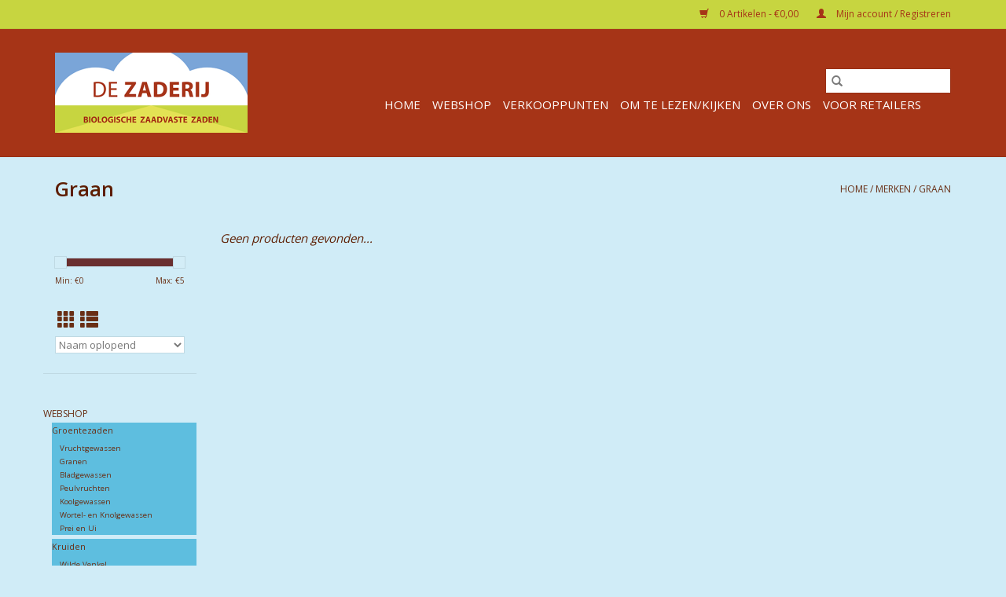

--- FILE ---
content_type: text/html;charset=utf-8
request_url: https://www.zaderij.nl/brands/graan/
body_size: 6864
content:
<!DOCTYPE html>
<html lang="nl">
  <head>
    <meta charset="utf-8"/>
<!-- [START] 'blocks/head.rain' -->
<!--

  (c) 2008-2026 Lightspeed Netherlands B.V.
  http://www.lightspeedhq.com
  Generated: 28-01-2026 @ 18:14:10

-->
<link rel="canonical" href="https://www.zaderij.nl/brands/graan/"/>
<link rel="alternate" href="https://www.zaderij.nl/index.rss" type="application/rss+xml" title="Nieuwe producten"/>
<meta name="robots" content="noodp,noydir"/>
<link href="www.zaderij.nl" rel="publisher"/>
<meta name="google-site-verification" content="jXS9DNCwMq1DoAtnF85EtjXKVbeFSwhmwS5JaCr9S7g"/>
<meta property="og:url" content="https://www.zaderij.nl/brands/graan/?source=facebook"/>
<meta property="og:site_name" content="De Zaderij "/>
<meta property="og:title" content="Graan"/>
<meta property="og:description" content="De Zaderij BV is een samenwerkingsverband van biologische boeren en tuinders die zelf zaden selecteren en vermeerderen. Biologische zaadvaste zaden van groenten"/>
<!--[if lt IE 9]>
<script src="https://cdn.webshopapp.com/assets/html5shiv.js?2025-02-20"></script>
<![endif]-->
<!-- [END] 'blocks/head.rain' -->
    <title>Graan - De Zaderij </title>
    <meta name="description" content="De Zaderij BV is een samenwerkingsverband van biologische boeren en tuinders die zelf zaden selecteren en vermeerderen. Biologische zaadvaste zaden van groenten" />
    <meta name="keywords" content="Graan, biologische groenten zaden, biologische zaden, streekproducten, lokaal, professioneel, producten, bio, biologisch, eko, skal, onbespoten, verse, groenten, bloemen, kruiden, moestuin, zaadteelt, veredeling in boeren hand, streekproduct, rassen" />
    <meta http-equiv="X-UA-Compatible" content="IE=edge,chrome=1">
    <meta name="viewport" content="width=device-width, initial-scale=1.0">
    <meta name="apple-mobile-web-app-capable" content="yes">
    <meta name="apple-mobile-web-app-status-bar-style" content="black">

    <link rel="shortcut icon" href="https://cdn.webshopapp.com/shops/33643/themes/118433/v/1330875/assets/favicon.ico?20220901105141" type="image/x-icon" />
    <link href='//fonts.googleapis.com/css?family=Open%20Sans:400,300,600' rel='stylesheet' type='text/css'>
    <link href='//fonts.googleapis.com/css?family=Open%20Sans:400,300,600' rel='stylesheet' type='text/css'>
    <link rel="shortcut icon" href="https://cdn.webshopapp.com/shops/33643/themes/118433/v/1330875/assets/favicon.ico?20220901105141" type="image/x-icon" />
    <link rel="stylesheet" href="https://cdn.webshopapp.com/shops/33643/themes/118433/assets/bootstrap-min.css?2026012214311020200921091826" />
    <link rel="stylesheet" href="https://cdn.webshopapp.com/shops/33643/themes/118433/assets/style.css?2026012214311020200921091826" />
    <link rel="stylesheet" href="https://cdn.webshopapp.com/shops/33643/themes/118433/assets/settings.css?2026012214311020200921091826" />
    <link rel="stylesheet" href="https://cdn.webshopapp.com/assets/gui-2-0.css?2025-02-20" />
    <link rel="stylesheet" href="https://cdn.webshopapp.com/assets/gui-responsive-2-0.css?2025-02-20" />
    <link rel="stylesheet" href="https://cdn.webshopapp.com/shops/33643/themes/118433/assets/custom.css?2026012214311020200921091826" />
    
    <script src="https://cdn.webshopapp.com/assets/jquery-1-9-1.js?2025-02-20"></script>
    <script src="https://cdn.webshopapp.com/assets/jquery-ui-1-10-1.js?2025-02-20"></script>

    <script type="text/javascript" src="https://cdn.webshopapp.com/shops/33643/themes/118433/assets/global.js?2026012214311020200921091826"></script>
		<script type="text/javascript" src="https://cdn.webshopapp.com/shops/33643/themes/118433/assets/bootstrap-min.js?2026012214311020200921091826"></script>
    <script type="text/javascript" src="https://cdn.webshopapp.com/shops/33643/themes/118433/assets/jcarousel.js?2026012214311020200921091826"></script>
    <script type="text/javascript" src="https://cdn.webshopapp.com/assets/gui.js?2025-02-20"></script>
    <script type="text/javascript" src="https://cdn.webshopapp.com/assets/gui-responsive-2-0.js?2025-02-20"></script>

    <script type="text/javascript" src="https://cdn.webshopapp.com/shops/33643/themes/118433/assets/share42.js?2026012214311020200921091826"></script>

    <!--[if lt IE 9]>
    <link rel="stylesheet" href="https://cdn.webshopapp.com/shops/33643/themes/118433/assets/style-ie.css?2026012214311020200921091826" />
    <![endif]-->
    <link rel="stylesheet" media="print" href="https://cdn.webshopapp.com/shops/33643/themes/118433/assets/print-min.css?2026012214311020200921091826" />
  </head>
  <body>
    <header>
  <div class="topnav">
    <div class="container">
      
      <div class="right">
        <span role="region" aria-label="Winkelwagen">
          <a href="https://www.zaderij.nl/cart/" title="Winkelwagen" class="cart">
            <span class="glyphicon glyphicon-shopping-cart"></span>
            0 Artikelen - €0,00
          </a>
        </span>
        <span>
          <a href="https://www.zaderij.nl/account/" title="Mijn account" class="my-account">
            <span class="glyphicon glyphicon-user"></span>
                        	Mijn account / Registreren
                      </a>
        </span>
      </div>
    </div>
  </div>

  <div class="navigation container">
    <div class="align">
      <div class="burger">
        <button type="button" aria-label="Open menu">
          <img src="https://cdn.webshopapp.com/shops/33643/themes/118433/assets/hamburger.png?2026012214311020200921091826" width="32" height="32" alt="Menu">
        </button>
      </div>

              <div class="vertical logo">
          <a href="https://www.zaderij.nl/" title="De Zaderij Biologische zaadvaste zaden">
            <img src="https://cdn.webshopapp.com/shops/33643/themes/118433/v/1460989/assets/logo.png?20220901112507" alt="De Zaderij Biologische zaadvaste zaden" />
          </a>
        </div>
      
      <nav class="nonbounce desktop vertical">
        <form action="https://www.zaderij.nl/search/" method="get" id="formSearch" role="search">
          <input type="text" name="q" autocomplete="off" value="" aria-label="Zoeken" />
          <button type="submit" class="search-btn" title="Zoeken">
            <span class="glyphicon glyphicon-search"></span>
          </button>
        </form>
        <ul region="navigation" aria-label=Navigation menu>
          <li class="item home ">
            <a class="itemLink" href="https://www.zaderij.nl/">Home</a>
          </li>
          
                    	<li class="item sub">
              <a class="itemLink" href="https://www.zaderij.nl/webshop/" title="Webshop ">
                Webshop 
              </a>
                            	<span class="glyphicon glyphicon-play"></span>
                <ul class="subnav">
                                      <li class="subitem">
                      <a class="subitemLink" href="https://www.zaderij.nl/webshop/groentezaden/" title="Groentezaden">Groentezaden</a>
                                              <ul class="subnav">
                                                      <li class="subitem">
                              <a class="subitemLink" href="https://www.zaderij.nl/webshop/groentezaden/vruchtgewassen/" title="Vruchtgewassen">Vruchtgewassen</a>
                            </li>
                                                      <li class="subitem">
                              <a class="subitemLink" href="https://www.zaderij.nl/webshop/groentezaden/granen/" title="Granen">Granen</a>
                            </li>
                                                      <li class="subitem">
                              <a class="subitemLink" href="https://www.zaderij.nl/webshop/groentezaden/bladgewassen/" title="Bladgewassen">Bladgewassen</a>
                            </li>
                                                      <li class="subitem">
                              <a class="subitemLink" href="https://www.zaderij.nl/webshop/groentezaden/peulvruchten/" title="Peulvruchten">Peulvruchten</a>
                            </li>
                                                      <li class="subitem">
                              <a class="subitemLink" href="https://www.zaderij.nl/webshop/groentezaden/koolgewassen/" title="Koolgewassen">Koolgewassen</a>
                            </li>
                                                      <li class="subitem">
                              <a class="subitemLink" href="https://www.zaderij.nl/webshop/groentezaden/wortel-en-knolgewassen/" title="Wortel- en Knolgewassen">Wortel- en Knolgewassen</a>
                            </li>
                                                      <li class="subitem">
                              <a class="subitemLink" href="https://www.zaderij.nl/webshop/groentezaden/prei-en-ui/" title="Prei en Ui">Prei en Ui</a>
                            </li>
                                                  </ul>
                                          </li>
                	                    <li class="subitem">
                      <a class="subitemLink" href="https://www.zaderij.nl/webshop/kruiden/" title="Kruiden">Kruiden</a>
                                              <ul class="subnav">
                                                      <li class="subitem">
                              <a class="subitemLink" href="https://www.zaderij.nl/webshop/kruiden/wilde-venkel/" title="Wilde Venkel">Wilde Venkel</a>
                            </li>
                                                      <li class="subitem">
                              <a class="subitemLink" href="https://www.zaderij.nl/webshop/kruiden/daslook/" title="Daslook">Daslook</a>
                            </li>
                                                      <li class="subitem">
                              <a class="subitemLink" href="https://www.zaderij.nl/webshop/kruiden/basilicum/" title="Basilicum">Basilicum</a>
                            </li>
                                                      <li class="subitem">
                              <a class="subitemLink" href="https://www.zaderij.nl/webshop/kruiden/dille/" title="Dille">Dille</a>
                            </li>
                                                      <li class="subitem">
                              <a class="subitemLink" href="https://www.zaderij.nl/webshop/kruiden/zwartmoeskervel/" title="Zwartmoeskervel">Zwartmoeskervel</a>
                            </li>
                                                      <li class="subitem">
                              <a class="subitemLink" href="https://www.zaderij.nl/webshop/kruiden/koriander/" title="Koriander">Koriander</a>
                            </li>
                                                      <li class="subitem">
                              <a class="subitemLink" href="https://www.zaderij.nl/webshop/kruiden/peterselie/" title="Peterselie">Peterselie</a>
                            </li>
                                                      <li class="subitem">
                              <a class="subitemLink" href="https://www.zaderij.nl/webshop/kruiden/bieslook/" title="Bieslook">Bieslook</a>
                            </li>
                                                  </ul>
                                          </li>
                	                    <li class="subitem">
                      <a class="subitemLink" href="https://www.zaderij.nl/webshop/groenbemesters/" title="Groenbemesters">Groenbemesters</a>
                                          </li>
                	                    <li class="subitem">
                      <a class="subitemLink" href="https://www.zaderij.nl/webshop/voordeelpakketten-11377068/" title="Voordeelpakketten">Voordeelpakketten</a>
                                          </li>
                	                    <li class="subitem">
                      <a class="subitemLink" href="https://www.zaderij.nl/webshop/boeken-kalenders/" title="boeken/kalenders">boeken/kalenders</a>
                                          </li>
                	              	</ul>
                          </li>
                    	<li class="item">
              <a class="itemLink" href="https://www.zaderij.nl/verkooppunten/" title="verkooppunten">
                verkooppunten
              </a>
                          </li>
                    	<li class="item sub">
              <a class="itemLink" href="https://www.zaderij.nl/om-te-lezen-kijken/" title="Om te lezen/kijken">
                Om te lezen/kijken
              </a>
                            	<span class="glyphicon glyphicon-play"></span>
                <ul class="subnav">
                                      <li class="subitem">
                      <a class="subitemLink" href="https://www.zaderij.nl/om-te-lezen-kijken/catalogus-2026/" title="catalogus 2026">catalogus 2026</a>
                                          </li>
                	                    <li class="subitem">
                      <a class="subitemLink" href="https://www.zaderij.nl/om-te-lezen-kijken/artikel-in-seasons-augustus-2022/" title="Artikel in Seasons augustus 2022">Artikel in Seasons augustus 2022</a>
                                          </li>
                	                    <li class="subitem">
                      <a class="subitemLink" href="https://www.zaderij.nl/om-te-lezen-kijken/binnenste-buiten-over-zaadvaste-zaden/" title="Binnenste Buiten over zaadvaste zaden">Binnenste Buiten over zaadvaste zaden</a>
                                          </li>
                	                    <li class="subitem">
                      <a class="subitemLink" href="https://www.zaderij.nl/om-te-lezen-kijken/video-over-zaadschoning/" title="video over zaadschoning">video over zaadschoning</a>
                                          </li>
                	                    <li class="subitem">
                      <a class="subitemLink" href="https://www.zaderij.nl/om-te-lezen-kijken/de-telers-van-het-wonder-van-scheemda/" title="De telers van Het Wonder van Scheemda">De telers van Het Wonder van Scheemda</a>
                                          </li>
                	                    <li class="subitem">
                      <a class="subitemLink" href="https://www.zaderij.nl/om-te-lezen-kijken/onze-flyer/" title="Onze flyer">Onze flyer</a>
                                          </li>
                	                    <li class="subitem">
                      <a class="subitemLink" href="https://www.zaderij.nl/om-te-lezen-kijken/10-redenen-om-te-kiezen-voor-de-zaderij/" title="10 Redenen om te kiezen voor de Zaderij">10 Redenen om te kiezen voor de Zaderij</a>
                                          </li>
                	                    <li class="subitem">
                      <a class="subitemLink" href="https://www.zaderij.nl/om-te-lezen-kijken/het-belang-van-zaadvaste-rassen/" title="Het belang van Zaadvaste Rassen">Het belang van Zaadvaste Rassen</a>
                                          </li>
                	                    <li class="subitem">
                      <a class="subitemLink" href="https://www.zaderij.nl/om-te-lezen-kijken/zelf-zaad-telen/" title="Zelf zaad telen">Zelf zaad telen</a>
                                          </li>
                	                    <li class="subitem">
                      <a class="subitemLink" href="https://www.zaderij.nl/om-te-lezen-kijken/tuinbonen-en-tuinbonen/" title="Tuinbonen en tuinbonen">Tuinbonen en tuinbonen</a>
                                          </li>
                	                    <li class="subitem">
                      <a class="subitemLink" href="https://www.zaderij.nl/om-te-lezen-kijken/regionale-slarassen/" title="Regionale Slarassen">Regionale Slarassen</a>
                                          </li>
                	                    <li class="subitem">
                      <a class="subitemLink" href="https://www.zaderij.nl/om-te-lezen-kijken/heel-veel-erwten/" title="Heel veel erwten">Heel veel erwten</a>
                                          </li>
                	                    <li class="subitem">
                      <a class="subitemLink" href="https://www.zaderij.nl/om-te-lezen-kijken/interview-teler-van-de-zaderij-henk-van-berkel/" title="Interview Teler van de Zaderij - Henk van Berkel">Interview Teler van de Zaderij - Henk van Berkel</a>
                                          </li>
                	                    <li class="subitem">
                      <a class="subitemLink" href="https://www.zaderij.nl/om-te-lezen-kijken/interview-teler-van-de-zaderij-jan-bulthuis/" title="interview Teler van de Zaderij - Jan Bulthuis ">interview Teler van de Zaderij - Jan Bulthuis </a>
                                          </li>
                	              	</ul>
                          </li>
                    	<li class="item sub">
              <a class="itemLink" href="https://www.zaderij.nl/over-ons/" title="Over ons">
                Over ons
              </a>
                            	<span class="glyphicon glyphicon-play"></span>
                <ul class="subnav">
                                      <li class="subitem">
                      <a class="subitemLink" href="https://www.zaderij.nl/over-ons/certificering/" title="Certificering">Certificering</a>
                                          </li>
                	                    <li class="subitem">
                      <a class="subitemLink" href="https://www.zaderij.nl/over-ons/telers/" title="Telers">Telers</a>
                                              <ul class="subnav">
                                                      <li class="subitem">
                              <a class="subitemLink" href="https://www.zaderij.nl/over-ons/telers/akkers-van-altena/" title="Akkers van Altena">Akkers van Altena</a>
                            </li>
                                                      <li class="subitem">
                              <a class="subitemLink" href="https://www.zaderij.nl/over-ons/telers/bioakker/" title="Bioakker">Bioakker</a>
                            </li>
                                                      <li class="subitem">
                              <a class="subitemLink" href="https://www.zaderij.nl/over-ons/telers/de-akelei/" title="De Akelei">De Akelei</a>
                            </li>
                                                      <li class="subitem">
                              <a class="subitemLink" href="https://www.zaderij.nl/over-ons/telers/de-bijenakker/" title="De BijenAkker">De BijenAkker</a>
                            </li>
                                                      <li class="subitem">
                              <a class="subitemLink" href="https://www.zaderij.nl/over-ons/telers/de-lepelaar/" title="De Lepelaar">De Lepelaar</a>
                            </li>
                                                      <li class="subitem">
                              <a class="subitemLink" href="https://www.zaderij.nl/over-ons/telers/de-naoberhoeve/" title="De Naoberhoeve">De Naoberhoeve</a>
                            </li>
                                                      <li class="subitem">
                              <a class="subitemLink" href="https://www.zaderij.nl/over-ons/telers/de-witte-raaf/" title="De Witte Raaf">De Witte Raaf</a>
                            </li>
                                                      <li class="subitem">
                              <a class="subitemLink" href="https://www.zaderij.nl/over-ons/telers/dorpsboerderrij-t-riep/" title="Dorpsboerderrij &#039;t Riep">Dorpsboerderrij &#039;t Riep</a>
                            </li>
                                                      <li class="subitem">
                              <a class="subitemLink" href="https://www.zaderij.nl/over-ons/telers/eikemaheert/" title="Eikemaheert">Eikemaheert</a>
                            </li>
                                                      <li class="subitem">
                              <a class="subitemLink" href="https://www.zaderij.nl/over-ons/telers/zonnegoed/" title="Zonnegoed">Zonnegoed</a>
                            </li>
                                                      <li class="subitem">
                              <a class="subitemLink" href="https://www.zaderij.nl/over-ons/telers/de-zonnehoeve/" title="de Zonnehoeve">de Zonnehoeve</a>
                            </li>
                                                      <li class="subitem">
                              <a class="subitemLink" href="https://www.zaderij.nl/over-ons/telers/zonneliefde/" title="Zonneliefde">Zonneliefde</a>
                            </li>
                                                      <li class="subitem">
                              <a class="subitemLink" href="https://www.zaderij.nl/over-ons/telers/horaholm/" title="Horaholm">Horaholm</a>
                            </li>
                                                      <li class="subitem">
                              <a class="subitemLink" href="https://www.zaderij.nl/over-ons/telers/jan-en-wilco-jansen/" title="Jan en Wilco Jansen">Jan en Wilco Jansen</a>
                            </li>
                                                      <li class="subitem">
                              <a class="subitemLink" href="https://www.zaderij.nl/over-ons/telers/tuinderij-de-overkant/" title="Tuinderij de Overkant">Tuinderij de Overkant</a>
                            </li>
                                                      <li class="subitem">
                              <a class="subitemLink" href="https://www.zaderij.nl/over-ons/telers/van-maldegem/" title="van Maldegem">van Maldegem</a>
                            </li>
                                                      <li class="subitem">
                              <a class="subitemLink" href="https://www.zaderij.nl/over-ons/telers/kwekerij-de-transitie/" title="Kwekerij De Transitie">Kwekerij De Transitie</a>
                            </li>
                                                      <li class="subitem">
                              <a class="subitemLink" href="https://www.zaderij.nl/over-ons/telers/biokwekerij-van-paassen/" title="Biokwekerij van Paassen">Biokwekerij van Paassen</a>
                            </li>
                                                      <li class="subitem">
                              <a class="subitemLink" href="https://www.zaderij.nl/over-ons/telers/akkerbouwbedrijf-zenhorst/" title="akkerbouwbedrijf Zenhorst">akkerbouwbedrijf Zenhorst</a>
                            </li>
                                                      <li class="subitem">
                              <a class="subitemLink" href="https://www.zaderij.nl/over-ons/telers/jan-bulthuis/" title="Jan Bulthuis">Jan Bulthuis</a>
                            </li>
                                                  </ul>
                                          </li>
                	                    <li class="subitem">
                      <a class="subitemLink" href="https://www.zaderij.nl/over-ons/vacatures/" title="vacatures">vacatures</a>
                                          </li>
                	              	</ul>
                          </li>
                    	<li class="item">
              <a class="itemLink" href="https://www.zaderij.nl/voor-retailers/" title="Voor retailers">
                Voor retailers
              </a>
                          </li>
          
          
          
          
                  </ul>

        <span class="glyphicon glyphicon-remove"></span>
      </nav>
    </div>
  </div>
</header>

    <div class="wrapper">
      <div class="container content" role="main">
                <div class="page-title row">
  <div class="col-sm-6 col-md-6">
    <h1>Graan</h1>
  </div>
  <div class="col-sm-6 col-md-6 breadcrumbs text-right" role="nav" aria-label="Breadcrumbs">
  <a href="https://www.zaderij.nl/" title="Home">Home</a>

      / <a href="https://www.zaderij.nl/brands/" >Merken</a>
      / <a href="https://www.zaderij.nl/brands/graan/" aria-current="true">Graan</a>
  </div>

  </div>
<div class="products row">
  <div class="col-md-2 sidebar" role="complementary">
    <div class="row sort">
      <form action="https://www.zaderij.nl/brands/graan/" method="get" id="filter_form" class="col-xs-12 col-sm-12">
        <input type="hidden" name="mode" value="grid" id="filter_form_mode" />
        <input type="hidden" name="limit" value="24" id="filter_form_limit" />
        <input type="hidden" name="sort" value="asc" id="filter_form_sort" />
        <input type="hidden" name="max" value="5" id="filter_form_max" />
        <input type="hidden" name="min" value="0" id="filter_form_min" />

        <div class="price-filter" aria-hidden="true">
          <div class="sidebar-filter-slider">
            <div id="collection-filter-price"></div>
          </div>
          <div class="price-filter-range clear">
            <div class="min">Min: €<span>0</span></div>
            <div class="max">Max: €<span>5</span></div>
          </div>
        </div>

        <div class="modes hidden-xs hidden-sm">
          <a href="?mode=grid" aria-label="Rasterweergave"><i class="glyphicon glyphicon-th" role="presentation"></i></a>
          <a href="?mode=list" aria-label="Lijstweergave"><i class="glyphicon glyphicon-th-list" role="presentation"></i></a>
        </div>

        <select name="sort" onchange="$('#formSortModeLimit').submit();" aria-label="Sorteren op">
                    	<option value="popular">Meest bekeken</option>
                    	<option value="newest">Nieuwste producten</option>
                    	<option value="lowest">Laagste prijs</option>
                    	<option value="highest">Hoogste prijs</option>
                    	<option value="asc" selected="selected">Naam oplopend</option>
                    	<option value="desc">Naam aflopend</option>
                  </select>

        
              </form>
  	</div>

      		<div class="row">
   			<ul>
    			    				<li class="item">
     					<a class="itemLink " href="https://www.zaderij.nl/webshop/" title="Webshop ">
                Webshop 
              </a>
      				      					<ul class="subnav">
        					        						<li class="subitem">
        							<a class="subitemLink " href="https://www.zaderij.nl/webshop/groentezaden/" title="Groentezaden">
                        Groentezaden
                      </a>
         							            						<ul class="subnav">
             							               							<li class="subitem">
                 							<a class="subitemLink" href="https://www.zaderij.nl/webshop/groentezaden/vruchtgewassen/" title="Vruchtgewassen">
                                Vruchtgewassen
                              </a>
               							</li>
            							               							<li class="subitem">
                 							<a class="subitemLink" href="https://www.zaderij.nl/webshop/groentezaden/granen/" title="Granen">
                                Granen
                              </a>
               							</li>
            							               							<li class="subitem">
                 							<a class="subitemLink" href="https://www.zaderij.nl/webshop/groentezaden/bladgewassen/" title="Bladgewassen">
                                Bladgewassen
                              </a>
               							</li>
            							               							<li class="subitem">
                 							<a class="subitemLink" href="https://www.zaderij.nl/webshop/groentezaden/peulvruchten/" title="Peulvruchten">
                                Peulvruchten
                              </a>
               							</li>
            							               							<li class="subitem">
                 							<a class="subitemLink" href="https://www.zaderij.nl/webshop/groentezaden/koolgewassen/" title="Koolgewassen">
                                Koolgewassen
                              </a>
               							</li>
            							               							<li class="subitem">
                 							<a class="subitemLink" href="https://www.zaderij.nl/webshop/groentezaden/wortel-en-knolgewassen/" title="Wortel- en Knolgewassen">
                                Wortel- en Knolgewassen
                              </a>
               							</li>
            							               							<li class="subitem">
                 							<a class="subitemLink" href="https://www.zaderij.nl/webshop/groentezaden/prei-en-ui/" title="Prei en Ui">
                                Prei en Ui
                              </a>
               							</li>
            							            						</ul>
            					        						</li>
        					        						<li class="subitem">
        							<a class="subitemLink " href="https://www.zaderij.nl/webshop/kruiden/" title="Kruiden">
                        Kruiden
                      </a>
         							            						<ul class="subnav">
             							               							<li class="subitem">
                 							<a class="subitemLink" href="https://www.zaderij.nl/webshop/kruiden/wilde-venkel/" title="Wilde Venkel">
                                Wilde Venkel
                              </a>
               							</li>
            							               							<li class="subitem">
                 							<a class="subitemLink" href="https://www.zaderij.nl/webshop/kruiden/daslook/" title="Daslook">
                                Daslook
                              </a>
               							</li>
            							               							<li class="subitem">
                 							<a class="subitemLink" href="https://www.zaderij.nl/webshop/kruiden/basilicum/" title="Basilicum">
                                Basilicum
                              </a>
               							</li>
            							               							<li class="subitem">
                 							<a class="subitemLink" href="https://www.zaderij.nl/webshop/kruiden/dille/" title="Dille">
                                Dille
                              </a>
               							</li>
            							               							<li class="subitem">
                 							<a class="subitemLink" href="https://www.zaderij.nl/webshop/kruiden/zwartmoeskervel/" title="Zwartmoeskervel">
                                Zwartmoeskervel
                              </a>
               							</li>
            							               							<li class="subitem">
                 							<a class="subitemLink" href="https://www.zaderij.nl/webshop/kruiden/koriander/" title="Koriander">
                                Koriander
                              </a>
               							</li>
            							               							<li class="subitem">
                 							<a class="subitemLink" href="https://www.zaderij.nl/webshop/kruiden/peterselie/" title="Peterselie">
                                Peterselie
                              </a>
               							</li>
            							               							<li class="subitem">
                 							<a class="subitemLink" href="https://www.zaderij.nl/webshop/kruiden/bieslook/" title="Bieslook">
                                Bieslook
                              </a>
               							</li>
            							            						</ul>
            					        						</li>
        					        						<li class="subitem">
        							<a class="subitemLink " href="https://www.zaderij.nl/webshop/groenbemesters/" title="Groenbemesters">
                        Groenbemesters
                      </a>
         							        						</li>
        					        						<li class="subitem">
        							<a class="subitemLink " href="https://www.zaderij.nl/webshop/voordeelpakketten-11377068/" title="Voordeelpakketten">
                        Voordeelpakketten
                      </a>
         							        						</li>
        					        						<li class="subitem">
        							<a class="subitemLink " href="https://www.zaderij.nl/webshop/boeken-kalenders/" title="boeken/kalenders">
                        boeken/kalenders
                      </a>
         							        						</li>
        					      					</ul>
      				    				</li>
              				<li class="item">
     					<a class="itemLink " href="https://www.zaderij.nl/verkooppunten/" title="verkooppunten">
                verkooppunten
              </a>
      				    				</li>
              				<li class="item">
     					<a class="itemLink " href="https://www.zaderij.nl/om-te-lezen-kijken/" title="Om te lezen/kijken">
                Om te lezen/kijken
              </a>
      				      					<ul class="subnav">
        					        						<li class="subitem">
        							<a class="subitemLink " href="https://www.zaderij.nl/om-te-lezen-kijken/catalogus-2026/" title="catalogus 2026">
                        catalogus 2026
                      </a>
         							        						</li>
        					        						<li class="subitem">
        							<a class="subitemLink " href="https://www.zaderij.nl/om-te-lezen-kijken/artikel-in-seasons-augustus-2022/" title="Artikel in Seasons augustus 2022">
                        Artikel in Seasons augustus 2022
                      </a>
         							        						</li>
        					        						<li class="subitem">
        							<a class="subitemLink " href="https://www.zaderij.nl/om-te-lezen-kijken/binnenste-buiten-over-zaadvaste-zaden/" title="Binnenste Buiten over zaadvaste zaden">
                        Binnenste Buiten over zaadvaste zaden
                      </a>
         							        						</li>
        					        						<li class="subitem">
        							<a class="subitemLink " href="https://www.zaderij.nl/om-te-lezen-kijken/video-over-zaadschoning/" title="video over zaadschoning">
                        video over zaadschoning
                      </a>
         							        						</li>
        					        						<li class="subitem">
        							<a class="subitemLink " href="https://www.zaderij.nl/om-te-lezen-kijken/de-telers-van-het-wonder-van-scheemda/" title="De telers van Het Wonder van Scheemda">
                        De telers van Het Wonder van Scheemda
                      </a>
         							        						</li>
        					        						<li class="subitem">
        							<a class="subitemLink " href="https://www.zaderij.nl/om-te-lezen-kijken/onze-flyer/" title="Onze flyer">
                        Onze flyer
                      </a>
         							        						</li>
        					        						<li class="subitem">
        							<a class="subitemLink " href="https://www.zaderij.nl/om-te-lezen-kijken/10-redenen-om-te-kiezen-voor-de-zaderij/" title="10 Redenen om te kiezen voor de Zaderij">
                        10 Redenen om te kiezen voor de Zaderij
                      </a>
         							        						</li>
        					        						<li class="subitem">
        							<a class="subitemLink " href="https://www.zaderij.nl/om-te-lezen-kijken/het-belang-van-zaadvaste-rassen/" title="Het belang van Zaadvaste Rassen">
                        Het belang van Zaadvaste Rassen
                      </a>
         							        						</li>
        					        						<li class="subitem">
        							<a class="subitemLink " href="https://www.zaderij.nl/om-te-lezen-kijken/zelf-zaad-telen/" title="Zelf zaad telen">
                        Zelf zaad telen
                      </a>
         							        						</li>
        					        						<li class="subitem">
        							<a class="subitemLink " href="https://www.zaderij.nl/om-te-lezen-kijken/tuinbonen-en-tuinbonen/" title="Tuinbonen en tuinbonen">
                        Tuinbonen en tuinbonen
                      </a>
         							        						</li>
        					        						<li class="subitem">
        							<a class="subitemLink " href="https://www.zaderij.nl/om-te-lezen-kijken/regionale-slarassen/" title="Regionale Slarassen">
                        Regionale Slarassen
                      </a>
         							        						</li>
        					        						<li class="subitem">
        							<a class="subitemLink " href="https://www.zaderij.nl/om-te-lezen-kijken/heel-veel-erwten/" title="Heel veel erwten">
                        Heel veel erwten
                      </a>
         							        						</li>
        					        						<li class="subitem">
        							<a class="subitemLink " href="https://www.zaderij.nl/om-te-lezen-kijken/interview-teler-van-de-zaderij-henk-van-berkel/" title="Interview Teler van de Zaderij - Henk van Berkel">
                        Interview Teler van de Zaderij - Henk van Berkel
                      </a>
         							        						</li>
        					        						<li class="subitem">
        							<a class="subitemLink " href="https://www.zaderij.nl/om-te-lezen-kijken/interview-teler-van-de-zaderij-jan-bulthuis/" title="interview Teler van de Zaderij - Jan Bulthuis ">
                        interview Teler van de Zaderij - Jan Bulthuis 
                      </a>
         							        						</li>
        					      					</ul>
      				    				</li>
              				<li class="item">
     					<a class="itemLink " href="https://www.zaderij.nl/over-ons/" title="Over ons">
                Over ons
              </a>
      				      					<ul class="subnav">
        					        						<li class="subitem">
        							<a class="subitemLink " href="https://www.zaderij.nl/over-ons/certificering/" title="Certificering">
                        Certificering
                      </a>
         							        						</li>
        					        						<li class="subitem">
        							<a class="subitemLink " href="https://www.zaderij.nl/over-ons/telers/" title="Telers">
                        Telers
                      </a>
         							            						<ul class="subnav">
             							               							<li class="subitem">
                 							<a class="subitemLink" href="https://www.zaderij.nl/over-ons/telers/akkers-van-altena/" title="Akkers van Altena">
                                Akkers van Altena
                              </a>
               							</li>
            							               							<li class="subitem">
                 							<a class="subitemLink" href="https://www.zaderij.nl/over-ons/telers/bioakker/" title="Bioakker">
                                Bioakker
                              </a>
               							</li>
            							               							<li class="subitem">
                 							<a class="subitemLink" href="https://www.zaderij.nl/over-ons/telers/de-akelei/" title="De Akelei">
                                De Akelei
                              </a>
               							</li>
            							               							<li class="subitem">
                 							<a class="subitemLink" href="https://www.zaderij.nl/over-ons/telers/de-bijenakker/" title="De BijenAkker">
                                De BijenAkker
                              </a>
               							</li>
            							               							<li class="subitem">
                 							<a class="subitemLink" href="https://www.zaderij.nl/over-ons/telers/de-lepelaar/" title="De Lepelaar">
                                De Lepelaar
                              </a>
               							</li>
            							               							<li class="subitem">
                 							<a class="subitemLink" href="https://www.zaderij.nl/over-ons/telers/de-naoberhoeve/" title="De Naoberhoeve">
                                De Naoberhoeve
                              </a>
               							</li>
            							               							<li class="subitem">
                 							<a class="subitemLink" href="https://www.zaderij.nl/over-ons/telers/de-witte-raaf/" title="De Witte Raaf">
                                De Witte Raaf
                              </a>
               							</li>
            							               							<li class="subitem">
                 							<a class="subitemLink" href="https://www.zaderij.nl/over-ons/telers/dorpsboerderrij-t-riep/" title="Dorpsboerderrij &#039;t Riep">
                                Dorpsboerderrij &#039;t Riep
                              </a>
               							</li>
            							               							<li class="subitem">
                 							<a class="subitemLink" href="https://www.zaderij.nl/over-ons/telers/eikemaheert/" title="Eikemaheert">
                                Eikemaheert
                              </a>
               							</li>
            							               							<li class="subitem">
                 							<a class="subitemLink" href="https://www.zaderij.nl/over-ons/telers/zonnegoed/" title="Zonnegoed">
                                Zonnegoed
                              </a>
               							</li>
            							               							<li class="subitem">
                 							<a class="subitemLink" href="https://www.zaderij.nl/over-ons/telers/de-zonnehoeve/" title="de Zonnehoeve">
                                de Zonnehoeve
                              </a>
               							</li>
            							               							<li class="subitem">
                 							<a class="subitemLink" href="https://www.zaderij.nl/over-ons/telers/zonneliefde/" title="Zonneliefde">
                                Zonneliefde
                              </a>
               							</li>
            							               							<li class="subitem">
                 							<a class="subitemLink" href="https://www.zaderij.nl/over-ons/telers/horaholm/" title="Horaholm">
                                Horaholm
                              </a>
               							</li>
            							               							<li class="subitem">
                 							<a class="subitemLink" href="https://www.zaderij.nl/over-ons/telers/jan-en-wilco-jansen/" title="Jan en Wilco Jansen">
                                Jan en Wilco Jansen
                              </a>
               							</li>
            							               							<li class="subitem">
                 							<a class="subitemLink" href="https://www.zaderij.nl/over-ons/telers/tuinderij-de-overkant/" title="Tuinderij de Overkant">
                                Tuinderij de Overkant
                              </a>
               							</li>
            							               							<li class="subitem">
                 							<a class="subitemLink" href="https://www.zaderij.nl/over-ons/telers/van-maldegem/" title="van Maldegem">
                                van Maldegem
                              </a>
               							</li>
            							               							<li class="subitem">
                 							<a class="subitemLink" href="https://www.zaderij.nl/over-ons/telers/kwekerij-de-transitie/" title="Kwekerij De Transitie">
                                Kwekerij De Transitie
                              </a>
               							</li>
            							               							<li class="subitem">
                 							<a class="subitemLink" href="https://www.zaderij.nl/over-ons/telers/biokwekerij-van-paassen/" title="Biokwekerij van Paassen">
                                Biokwekerij van Paassen
                              </a>
               							</li>
            							               							<li class="subitem">
                 							<a class="subitemLink" href="https://www.zaderij.nl/over-ons/telers/akkerbouwbedrijf-zenhorst/" title="akkerbouwbedrijf Zenhorst">
                                akkerbouwbedrijf Zenhorst
                              </a>
               							</li>
            							               							<li class="subitem">
                 							<a class="subitemLink" href="https://www.zaderij.nl/over-ons/telers/jan-bulthuis/" title="Jan Bulthuis">
                                Jan Bulthuis
                              </a>
               							</li>
            							            						</ul>
            					        						</li>
        					        						<li class="subitem">
        							<a class="subitemLink " href="https://www.zaderij.nl/over-ons/vacatures/" title="vacatures">
                        vacatures
                      </a>
         							        						</li>
        					      					</ul>
      				    				</li>
              				<li class="item">
     					<a class="itemLink " href="https://www.zaderij.nl/voor-retailers/" title="Voor retailers">
                Voor retailers
              </a>
      				    				</li>
             			</ul>
			</div>
      </div>

  <div class="col-sm-12 col-md-10" role="region" aria-label="Product Listing">
            	<div class="no-products-found">Geen producten gevonden...</div>
      </div>
</div>


<script type="text/javascript">
  $(function(){
    $('#filter_form input, #filter_form select').change(function(){
      $(this).closest('form').submit();
    });

    $("#collection-filter-price").slider({
      range: true,
      min: 0,
      max: 5,
      values: [0, 5],
      step: 1,
      slide: function(event, ui) {
    		$('.sidebar-filter-range .min span').html(ui.values[0]);
    		$('.sidebar-filter-range .max span').html(ui.values[1]);

    		$('#filter_form_min').val(ui.values[0]);
    		$('#filter_form_max').val(ui.values[1]);
  		},
    	stop: function(event, ui) {
    		$('#filter_form').submit();
  		}
    });
  });
</script>
      </div>

      <footer>
  <hr class="full-width" />
  <div class="container">
    <div class="social row">
              <form id="formNewsletter" action="https://www.zaderij.nl/account/newsletter/" method="post" class="newsletter col-xs-12 col-sm-7 col-md-7">
          <label class="title" for="formNewsletterEmail">Meld je aan voor onze nieuwsbrief:</label>
          <input type="hidden" name="key" value="c40b01fdb946792bf80cb7c0ce46861d" />
          <input type="text" name="email" id="formNewsletterEmail" value="" placeholder="E-mail"/>
          <button
            type="submit"
            class="btn glyphicon glyphicon-send"
            title="Abonneer"
          >
            <span>Abonneer</span>
          </button>
        </form>
      
            	<div class="social-media col-xs-12 col-md-12  col-sm-5 col-md-5 text-right">
        	<div class="inline-block relative">
          	<a href="https://www.facebook.com/Zaadvast/" class="social-icon facebook" target="_blank" aria-label="Facebook De Zaderij "></a>          	          	          	          	          	          	<a href="https://www.instagram.com/de_zaderij/" class="social-icon instagram" target="_blank" aria-label="Instagram De Zaderij "></a>
          	        	</div>
      	</div>
          </div>

    <hr class="full-width" />

    <div class="links row">
      <div class="col-xs-12 col-sm-3 col-md-3" role="article" aria-label="Klantenservice links">
        <label class="footercollapse" for="_1">
          <strong>Klantenservice</strong>
          <span class="glyphicon glyphicon-chevron-down hidden-sm hidden-md hidden-lg"></span>
        </label>
        <input class="footercollapse_input hidden-md hidden-lg hidden-sm" id="_1" type="checkbox">
        <div class="list">
          <ul class="no-underline no-list-style">
                          <li>
                <a href="https://www.zaderij.nl/service/" title="Contact" >
                  Contact
                </a>
              </li>
                          <li>
                <a href="https://www.zaderij.nl/service/about/" title="Over ons" >
                  Over ons
                </a>
              </li>
                          <li>
                <a href="https://www.zaderij.nl/service/payment-methods/" title="Betaalmethoden" >
                  Betaalmethoden
                </a>
              </li>
                          <li>
                <a href="https://www.zaderij.nl/service/bezorginformatie/" title="Bezorginformatie" >
                  Bezorginformatie
                </a>
              </li>
                          <li>
                <a href="https://www.zaderij.nl/service/shipping-returns/" title="Retourneren" >
                  Retourneren
                </a>
              </li>
                          <li>
                <a href="https://www.zaderij.nl/service/general-terms-conditions/" title="Algemene voorwaarden" >
                  Algemene voorwaarden
                </a>
              </li>
                      </ul>
        </div>
      </div>

      <div class="col-xs-12 col-sm-3 col-md-3" role="article" aria-label="Producten links">
    		<label class="footercollapse" for="_2">
        	<strong>Producten</strong>
          <span class="glyphicon glyphicon-chevron-down hidden-sm hidden-md hidden-lg"></span>
        </label>
        <input class="footercollapse_input hidden-md hidden-lg hidden-sm" id="_2" type="checkbox">
        <div class="list">
          <ul>
            <li><a href="https://www.zaderij.nl/collection/" title="Alle producten">Alle producten</a></li>
                        <li><a href="https://www.zaderij.nl/collection/?sort=newest" title="Nieuwe producten">Nieuwe producten</a></li>
            <li><a href="https://www.zaderij.nl/collection/offers/" title="Aanbiedingen">Aanbiedingen</a></li>
                                    <li><a href="https://www.zaderij.nl/index.rss" title="RSS-feed">RSS-feed</a></li>
          </ul>
        </div>
      </div>

      <div class="col-xs-12 col-sm-3 col-md-3" role="article" aria-label="Mijn account links">
        <label class="footercollapse" for="_3">
        	<strong>
          	          		Mijn account
          	        	</strong>
          <span class="glyphicon glyphicon-chevron-down hidden-sm hidden-md hidden-lg"></span>
        </label>
        <input class="footercollapse_input hidden-md hidden-lg hidden-sm" id="_3" type="checkbox">

        <div class="list">
          <ul>
            
                        	            		<li><a href="https://www.zaderij.nl/account/" title="Registreren">Registreren</a></li>
            	                        	            		<li><a href="https://www.zaderij.nl/account/orders/" title="Mijn bestellingen">Mijn bestellingen</a></li>
            	                        	            		<li><a href="https://www.zaderij.nl/account/tickets/" title="Mijn tickets">Mijn tickets</a></li>
            	                        	            		<li><a href="https://www.zaderij.nl/account/wishlist/" title="Mijn verlanglijst">Mijn verlanglijst</a></li>
            	                        	                      </ul>
        </div>
      </div>

      <div class="col-xs-12 col-sm-3 col-md-3" role="article" aria-label="Company info">
      	<label class="footercollapse" for="_4">
      		<strong>
                        	de Zaderij Cooperatie
                      </strong>
          <span class="glyphicon glyphicon-chevron-down hidden-sm hidden-md hidden-lg"></span>
        </label>
        <input class="footercollapse_input hidden-md hidden-lg hidden-sm" id="_4" type="checkbox">

        <div class="list">
        	          	<span class="contact-description">Biologische zaadvaste zaden. Vrije zaden voor meer biodiversiteit en een gezondere aarde!</span>
                  	          	<div class="contact" role="group" aria-label="Phone number: 06-53862221">
            	<span class="glyphicon glyphicon-earphone"></span>
            	06-53862221
          	</div>
        	        	          	<div class="contact">
            	<span class="glyphicon glyphicon-envelope"></span>
            	<a href="/cdn-cgi/l/email-protection#c9a0a7afa689b3a8adacbba0a3e7a7a5" title="Email" aria-label="E-mail: info@zaderij.nl">
              	<span class="__cf_email__" data-cfemail="9bf2f5fdf4dbe1fafffee9f2f1b5f5f7">[email&#160;protected]</span>
            	</a>
          	</div>
        	        </div>

                
                  <div class="hallmarks">
                          <a href="https://www.skal.nl/" title="Biologisch" target="_blank">
                                	<img src="https://static.webshopapp.com/shops/033643/files/171741725/skal-klein.jpg" alt="Biologisch" title="Biologisch" />
                              </a>
                          <a href="http://stichtingdemeter.nl/" title="Demeter" target="_blank">
                                	<img src="https://static.webshopapp.com/shops/033643/files/171741785/demeter-klein.png" alt="Demeter" title="Demeter" />
                              </a>
                      </div>
              </div>
    </div>
  	<hr class="full-width" />
  </div>

  <div class="copyright-payment">
    <div class="container">
      <div class="row">
        <div class="copyright col-md-6">
          © Copyright 2026 De Zaderij 
                    	- Powered by
          	          		<a href="https://www.lightspeedhq.nl/" title="Lightspeed" target="_blank" aria-label="Powered by Lightspeed">Lightspeed</a>
          		          	                  </div>
        <div class="payments col-md-6 text-right">
                      <a href="https://www.zaderij.nl/service/payment-methods/" title="iDEAL">
              <img src="https://cdn.webshopapp.com/assets/icon-payment-ideal.png?2025-02-20" alt="iDEAL" />
            </a>
                  </div>
      </div>
    </div>
  </div>
</footer>
    </div>
    <!-- [START] 'blocks/body.rain' -->
<script data-cfasync="false" src="/cdn-cgi/scripts/5c5dd728/cloudflare-static/email-decode.min.js"></script><script>
(function () {
  var s = document.createElement('script');
  s.type = 'text/javascript';
  s.async = true;
  s.src = 'https://www.zaderij.nl/services/stats/pageview.js';
  ( document.getElementsByTagName('head')[0] || document.getElementsByTagName('body')[0] ).appendChild(s);
})();
</script>
  
<!-- Global site tag (gtag.js) - Google Analytics -->
<script async src="https://www.googletagmanager.com/gtag/js?id=G-S6QP6FMYWE"></script>
<script>
    window.dataLayer = window.dataLayer || [];
    function gtag(){dataLayer.push(arguments);}

        gtag('consent', 'default', {"ad_storage":"denied","ad_user_data":"denied","ad_personalization":"denied","analytics_storage":"denied","region":["AT","BE","BG","CH","GB","HR","CY","CZ","DK","EE","FI","FR","DE","EL","HU","IE","IT","LV","LT","LU","MT","NL","PL","PT","RO","SK","SI","ES","SE","IS","LI","NO","CA-QC"]});
    
    gtag('js', new Date());
    gtag('config', 'G-S6QP6FMYWE', {
        'currency': 'EUR',
                'country': 'NL'
    });

    </script>
<!-- [END] 'blocks/body.rain' -->
      </body>
</html>


--- FILE ---
content_type: text/css; charset=UTF-8
request_url: https://cdn.webshopapp.com/shops/33643/themes/118433/assets/settings.css?2026012214311020200921091826
body_size: 1210
content:
/* General
================================================== */
body {
  font-family: "Open Sans", Helvetica, sans-serif;
  background: #d0ecf7 url( background_image.png ) no-repeat scroll top center;
}
h1, h2, h3, h4, h5, h6, .gui-page-title {
  font-family: "Open Sans", Helvetica, sans-serif;
}

/* Colors
================================================== */
/* Highlight color */
a, 
a:visited,
a:hover, 
a:focus,
nav.desktop .item.active .itemLink,
nav .glyphicon-remove,
.sidebar .item .itemLink.active, 
.sidebar .item .itemLink.active:hover,
.sidebar .item .subitemLink.active, 
.sidebar .item .subitemLink.active:hover,
footer .social-media .symbol:hover,
.products .product .image-wrap .cart,
.sidebar .item .active, 
.sidebar .item .active:hover,
.slider-prev:hover span, .slider-next:hover span,
.hightlight-color {
  color: #5d1d01;
}

.hightlight-color {
  color: #5d1d01 !important;
}

/* Highlight border-color */
input[type="text"]:focus,
input[type="password"]:focus,
input[type="email"]:focus,
textarea:focus,
.products .product .image-wrap .cart,
.slider-pagination button,
.border-highlight-color {
  border-color: #5d1d01;
}

.slider-pagination button:focus,
.slider-pagination button.active:focus {
 	background-color: #371100;
}

/* Highlight background-color */
a.btn,
button,
button.btn,
input[type="submit"],
input[type="reset"],
input[type="button"],
.navigation .burger.open li,
.slider-pagination button.active,
.background-highlight-color {
  background-color: #5d1d01;
}

/* Button color */
a.btn, 
a.btn span,
button.btn,
button.btn span {
  color: #ffffff;
}

/* Footer background color */
.background-footer-color {
  background-color: #c7d540;
}

/* Body background-color
================================================== */
body,
.slider-pagination button {
  background-color:#d0ecf7;
}
/* Lightgrey background-color */
.products .product .info,
#collection-filter-price .ui-slider-handle {
  background-color: #d3edf7;
}
.slider img,
.products .product .image-wrap img, 
.categories .category img, 
.zoombox .images a img, .zoombox .thumbs a img {
  background-color: #c9e4ef;
}

/* Lightborder */
.sort,
.sidebar .item,
.pager ul li a,
.product-info .product-option,
.product-info .product-price,
.product-tabs,
.tabs ul li a,
.product-actions,
hr,
input[type="text"],
input[type="password"],
input[type="email"],
textarea,
select,
.headline .slider,
.brands .slider li,
.hallmarks .slider li,
.categories .category,
.products .product .image-wrap img,
.products .product .info,
#collection-filter-price,
#collection-filter-price .ui-slider-range,
#collection-filter-price .ui-slider-handle,
.pager ul,
.zoombox .images,
.zoombox .thumbs a,
.product-info .product-price .cart .change,
.tabsPages .page.reviews .review {
  border-color: #bfd9e3;
}

/* Body color
================================================== */
/* general color */
body,
.products .product .info .title,
.product-info .product-price .cart .change button {
  color: #5d1d01;
}

/* lighter color */
small,
.breadcrumbs, .breadcrumbs a,
.products .product .info .old-price,
.sidebar,
.sidebar .item .itemLink, 
.sidebar .item .subitemLink,
.pager,
.pager ul li a,
.product-info .product-price .old-price,
.product-actions .tags-actions,
.product-actions .tags-actions .actions a,
.tabs ul li a,
.modes a,
label,
legend,
label span,
.tabsPages .page.reviews .bottom,
.product-actions .tags-actions {
  color: #692f15;
}

/* darker color */
.breadcrumbs a:hover,
.sidebar .item .itemLink:hover, .sidebar .item .subitemLink:hover,
.pager ul li a:hover,
.product-actions .tags-actions .actions a:hover,
.product-info .product-price .cart .change button:hover {
  color: #551a00;
}

/* Element color
================================================== */
/* header */
header,
header a,
nav.desktop ul a, nav.desktop ul a:visited,
nav.desktop .item .itemLink,
nav.desktop .subnav .subitem .subitemLink:hover {
  color: #ffffff;
}
.navigation .burger button {
  background-color: #a63417;
}
header,
.navigation {
    background-color: #a63417;
}
header,
header input[type="text"],
nav.desktop .subnav .subitem,
nav.desktop .item.hover .itemLink,
nav.desktop .subnav {
  border-color: #982f15;
}

/* blog header fix 02/03/17 */
.gui-blog-article header { background: none; }

nav.desktop .item.sub.hover .itemLink,
nav.desktop .item.hover .itemLink,
nav.desktop .subnav .subitem {
  background-color: #ac4227;
}
nav.desktop .subnav .subitem .subitemLink:hover {
  background-color: #a13216;
}  

/* Topbar */
.topnav {
  background-color: #c7d540;
}
.topnav, 
.topnav a {
  color: #a63417;
}
.topnav {
  border-color: #b9c63b;
}

/* footer */
footer,
.slider-prev,
.slider-next,
.categories .category span,
.products .product .image-wrap .new {
  background-color: #c7d540;
}
.categories .category span.title {
  box-shadow: -4px 0 0 0 #c7d540, 4px 0 0 0 #c7d540;
}
.categories .category span,
nav .glyphicon-play,
.products .product .image-wrap .description,
footer,
footer a, 
footer .links a,
footer label,
.slider-prev span,
.slider-next span,
.copyright-payment .copyright,
.copyright-payment .copyright a,
.products .product .image-wrap .new {
  color:#6a2f2f;
}

/* copyright */
.copyright-payment {
  background-color: #b9c63b;
}

/* element color */ 
.product-info .product-price .cart .change, 
#collection-filter-price .ui-slider-range,
.pager ul li.active a {
  background-color: #6a2f2f;
}

@media (max-width: 767px) {
  nav .item .itemLink, 
  nav .subitem .subitemLink,
  #formSearch,
  header input[type="text"] {
    color:#6a2f2f;
    border-color: #b7c33a;
  }
  nav,
  nav .item.view-subnav {
    background-color: #c7d540;
    }
    
  .gui-blog-nav {
    background-color: #d0ecf7;
  }
  .wrapper {
    background-color:#d0ecf7; 
  } 
  .navigation .logo, .navigation .burger {
    background-color: #a63417;
    border-color: #982f15; 
  }
  
}

--- FILE ---
content_type: text/css; charset=UTF-8
request_url: https://cdn.webshopapp.com/shops/33643/themes/118433/assets/custom.css?2026012214311020200921091826
body_size: 515
content:
/* 20240805183942 - v2 */
.gui,
.gui-block-linklist li a {
  color: #6a2f2f;
}

.gui-page-title,
.gui a.gui-bold,
.gui-block-subtitle,
.gui-table thead tr th,
.gui ul.gui-products li .gui-products-title a,
.gui-form label,
.gui-block-title.gui-dark strong,
.gui-block-title.gui-dark strong a,
.gui-content-subtitle {
  color: #6a2f2f;
}

.gui-block-inner strong {
  color: #848484;
}

.gui a {
  color: #6a2f2f;
}

.gui-input.gui-focus,
.gui-text.gui-focus,
.gui-select.gui-focus {
  border-color: #6a2f2f;
  box-shadow: 0 0 2px #6a2f2f;
}

.gui-select.gui-focus .gui-handle {
  border-color: #6a2f2f;
}

.gui-block,
.gui-block-title,
.gui-buttons.gui-border,
.gui-block-inner,
.gui-image {
  border-color: #58b30f;
}

.gui-block-title {
  color: #333333;
  background-color: #58b30f;
}

.gui-content-title {
  color: #333333;
}

.gui-form .gui-field .gui-description span {
  color: #6a2f2f;
}

.gui-block-inner {
  background-color: #54ab0e;
}

.gui-block-option {
  border-color: #e5f3db;
  background-color: #f6fbf3;
}

.gui-block-option-block {
  border-color: #e5f3db;
}

.gui-block-title strong {
  color: #333333;
}

.gui-line,
.gui-cart-sum .gui-line {
  background-color: #b3dc93;
}

.gui ul.gui-products li {
  border-color: #cce8b7;
}

.gui-block-subcontent,
.gui-content-subtitle {
  border-color: #cce8b7;
}

.gui-faq,
.gui-login,
.gui-password,
.gui-register,
.gui-review,
.gui-sitemap,
.gui-block-linklist li,
.gui-table {
  border-color: #cce8b7;
}

.gui-block-content .gui-table {
  border-color: #e5f3db;
}

.gui-table thead tr th {
  border-color: #b3dc93;
  background-color: #f6fbf3;
}

.gui-table tbody tr td {
  border-color: #e5f3db;
}

.gui a.gui-button-large,
.gui a.gui-button-small {
  border-color: #58b30f;
  color: #ffffff;
  background-color: #851e02;
}

.gui a.gui-button-large.gui-button-action,
.gui a.gui-button-small.gui-button-action {
  border-color: #0a0a0a;
  color: #ffffff;
  background-color: #851e02;
}

.gui a.gui-button-large:active,
.gui a.gui-button-small:active {
  background-color: #6a1801;
  border-color: #468f0c;
}

.gui a.gui-button-large.gui-button-action:active,
.gui a.gui-button-small.gui-button-action:active {
  background-color: #6a1801;
  border-color: #080808;
}

.gui-input,
.gui-text,
.gui-select,
.gui-number {
  border-color: #050505;
  background-color: #ffffff;
}

.gui-select .gui-handle,
.gui-number .gui-handle {
  border-color: #050505;
}

.gui-number .gui-handle a {
  background-color: #ffffff;
}

.gui-input input,
.gui-number input,
.gui-text textarea,
.gui-select .gui-value {
  color: #050505;
}

.gui-progressbar {
  background-color: #6a2f2f;
}

/* custom */
body {
  font-size:15px;}
.gui-block-content {
 background-color: #FFF!important; 
}

.gui-table {
 background-color: #FFF!important; 
}

/*Sander Breggeman Lightspeed 20180606*/
.navigation.container nav ul{
	margin-right: 33px;}

nav.desktop .item .itemLink{
	border: none;}

nav ul li a:hover{
	color: #f78e0e !important;}

ul li ul li{
	background: #5EBEDF !important;}

ul li ul li a:hover{
	background: #CAE9F6 !important;}
/*Sander Breggeman Lightspeed END*/



--- FILE ---
content_type: text/javascript;charset=utf-8
request_url: https://www.zaderij.nl/services/stats/pageview.js
body_size: -412
content:
// SEOshop 28-01-2026 18:14:12